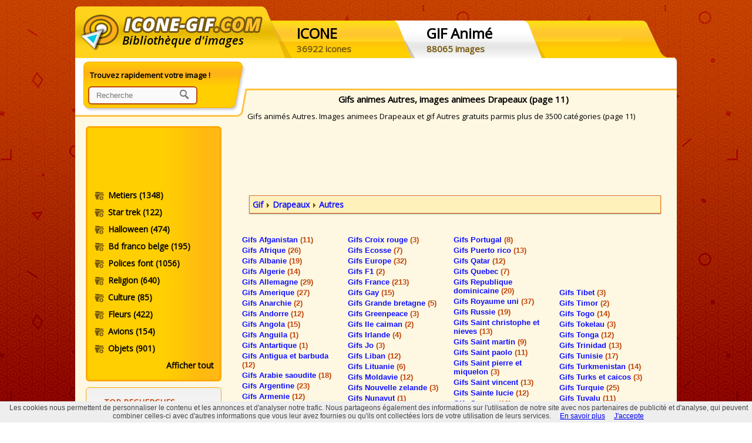

--- FILE ---
content_type: text/html; charset=UTF-8
request_url: https://www.icone-gif.com/gif/drapeaux/autres/10.php
body_size: 6124
content:
<!DOCTYPE html PUBLIC "-//W3C//DTD XHTML 1.0 Transitional//FR" "https://www.w3.org/TR/xhtml1/DTD/xhtml1-transitional.dtd">
<html xmlns="https://www.w3.org/1999/xhtml">
<head>
<meta http-equiv="Content-Type" content="text/html; charset=utf-8" />
<title>Gifs animes Autres, images animees Drapeaux (page 11)</title>
<META NAME="description" CONTENT="Gifs animés Autres. Images animees Drapeaux et gif Autres gratuits parmis plus de 3500 catégories (page 11)">
<META NAME="keywords" CONTENT="Gif, Gifs, Drapeaux, Autres, emoticons, gifs animés, smilies, smiley, avatars, images animees">
<META NAME="robots" CONTENT="All">
<link rel="shortcut icon" href="/interface/favicon.ico">
<link rel="stylesheet" type="text/css" href="/interface/style.css">
<link rel="stylesheet" type="text/css" href="/interface/fonctions.css">
<script type="text/javascript" src="/interface/fonctions.js"></script>
<script type="text/javascript">
 var header_menu = new Array();
 var header_menu_hover = new Array();
 header_menu[1] = '/interface/header-off.png';
 header_menu_hover[1] = '/interface/header-logo.png';
 header_menu[2] = '/interface/header-off.png';
 header_menu_hover[2] = '/interface/header-icone.png';
 header_menu[3] = '/interface/header-off.png';
 header_menu_hover[3] = '/interface/header-gif.png';
</script>

<script type="text/javascript">
function preloadScript()
{
 img_preload('/interface/header-logo.png','/interface/header-icone.png','/interface/header-gif.png');
}
</script>
<script>
  (function(i,s,o,g,r,a,m){i['GoogleAnalyticsObject']=r;i[r]=i[r]||function(){
  (i[r].q=i[r].q||[]).push(arguments)},i[r].l=1*new Date();a=s.createElement(o),
  m=s.getElementsByTagName(o)[0];a.async=1;a.src=g;m.parentNode.insertBefore(a,m)
  })(window,document,'script','//www.google-analytics.com/analytics.js','ga');

  ga('create', 'UA-52364966-1', 'auto');
  ga('send', 'pageview');

</script>
</head>

<body>

<div class="header" >
  <ul class="header-menu">
    <li ><a href="https://www.icone-gif.com/" class="header-logo" onmouseout="img_swaplst('headermenu',3,3,header_menu,header_menu_hover)" onmouseover="img_swaplst('headermenu',3,1,header_menu,header_menu_hover)" > <span>Bibliothèque d'images</span> <img src="/interface/header-off.png" alt="icone" id="headermenu1" border=0 /></a> </li>
    <li ><a href="https://www.icone-gif.com/indexicone.php"  class="header-icone" onmouseout="img_swaplst('headermenu',3,3,header_menu,header_menu_hover)"  onmouseover="img_swaplst('headermenu',3,2,header_menu,header_menu_hover)"><span>ICONE<p>36922 icones</p></span><img src="/interface/header-off.png" alt="gif" id="headermenu2" border=0 /></a></li>
    <li ><a href="https://www.icone-gif.com/indexgif.php" class="header-gif" onmouseout="img_swaplst('headermenu',3,3,header_menu,header_menu_hover)" onmouseover="img_swaplst('headermenu',3,3,header_menu,header_menu_hover)"><span>GIF Anim&eacute;<p>88065 images</p></span><img src="/interface/header-gif.png" alt="gif" id="headermenu3" border=0 /></a></li>
  </ul>
  <div class="compteur">
   <script language="javascript" src="https://cnt.hiwit.org/index.php?idsite=147&zone=a"></SCRIPT><NOSCRIPT><a href=https://cnt.hiwit.org target=blank>Compteur-Live</a></NOSCRIPT>
  </div>
</div>

<div class="contenu">
  <div class="gauche">
  <div class="moteur"><span>Trouvez rapidement votre image !</span>
      <FORM Action="/search.php" Method=post  class="form-search">
        <input type=text size=40  placeholder="Recherche" onfocus="javascript:initAutoComplete(document.getElementById('searchword'), '/ajax/search-general.php', '');" name=searchword id="searchword" autocomplete="off">
        <input type="image" src="/interface/search.png"  value="" name=""/>
      </form>
    </div>
    <div class="menu-gauche">
      <div class="menu-gauche-contenu">
        <div class="lien-vertical">
		
<script async src="//pagead2.googlesyndication.com/pagead/js/adsbygoogle.js"></script>
<!-- icone-gif-menu-gauche -->
<ins class="adsbygoogle"
     style="display:inline-block;width:200px;height:90px"
     data-ad-client="ca-pub-4576435841048824"
     data-ad-slot="3311219442"></ins>
<script>
(adsbygoogle = window.adsbygoogle || []).push({});
</script>
		
		</div>
        <ul>
		<li><a href="https://www.icone-gif.com/gif/metiers"> Metiers <span>(1348)</span></a></li><li><a href="https://www.icone-gif.com/gif/star-trek"> Star trek <span>(122)</span></a></li><li><a href="https://www.icone-gif.com/gif/halloween"> Halloween <span>(474)</span></a></li><li><a href="https://www.icone-gif.com/gif/bd-franco-belge"> Bd franco belge <span>(195)</span></a></li><li><a href="https://www.icone-gif.com/gif/polices-font"> Polices font <span>(1056)</span></a></li><li><a href="https://www.icone-gif.com/gif/religion"> Religion <span>(640)</span></a></li><li><a href="https://www.icone-gif.com/gif/culture"> Culture <span>(85)</span></a></li><li><a href="https://www.icone-gif.com/gif/fleurs"> Fleurs <span>(422)</span></a></li><li><a href="https://www.icone-gif.com/gif/avions"> Avions <span>(154)</span></a></li><li><a href="https://www.icone-gif.com/gif/objets"> Objets <span>(901)</span></a></li><li class="tout"><a href="https://www.icone-gif.com/indexgif.php"> Afficher tout </a></li>        </ul>
      </div>
<div class="menu-gauche-top">
        <p>Top Recherches</p><ul><li><a href="https://www.icone-gif.com/gif/humour" title="images gif Humour">Gif Humour</a></li><li><a href="https://www.icone-gif.com/gif/noel/pere-noel" title="images gif Pere noel">Gif Pere noel</a></li><li><a href="https://www.icone-gif.com/gif/amour" title="images gif Amour">Gif Amour</a></li><li><a href="https://www.icone-gif.com/gif/planetes/etoiles" title="images gif Etoile">Gif Etoile</a></li><li><a href="https://www.icone-gif.com/gif/chats" title="images gif Chat">Gif Chat</a></li><li><a href="https://www.icone-gif.com/gif/sports/ballon-foot" title="images gif Foot">Gif Foot</a></li><li><a href="https://www.icone-gif.com/gif/blinkies/bienvenue" title="images gif Bienvenue">Gif Bienvenue</a></li><li><a href="https://www.icone-gif.com/gif/smileys/triste" title="images gif Triste">Gif Triste</a></li></ul></div><div class="menu-gauche-top">
        <p>Partenaires</p><ul><li><a href="https://www.mini-jeux.com" title="Mini Jeux gratuits" target="_blank" >Mini Jeux</a></li><li><a href="https://www.icone-png.com" title="Icones format png et ico" target="_blank" >Icone Png</a></li><li><a href="https://www.gif-maniac.com" title="Images animées fond transparent" target="_blank" >Gif Maniac</a></li><li><a href="https://www.full-wallpaper.com" title="Fonds d'ecran images wallpapers" target="_blank" >Full Wallpaper</a></li><li><a href="https://www.top-delire.com" title="Image drole video humour" target="_blank" >Top Delire</a></li><li><a href="https://www.font-police.com" title="Polices de caracteres" target="_blank" >Font Police</a></li><li><a href="https://www.actu-mobile.com" title="Actualité telephonie Mobile" target="_blank" >Actu Mobile</a></li><li><a href="https://www.cuisine-du-monde.com" title="Recettes de cuisine gratuites" target="_blank" >Cuisine du Monde</a></li><li><a href="https://emoticoneemoticone.com" title="Emoticone" target="_blank" >Emoticone</a></li></ul></div>      <div class="menu-gauche-top">
	  <p>Mini Jeux du Jour</p>
		<center><script language="javascript" src="https://www.mini-jeux.com/jeuday.js"></SCRIPT><NOSCRIPT><a href=https://www.mini-jeux.com target=blank>Mini Jeux</a></NOSCRIPT></center>
      </div>
	</div>
  </div>
  <div class="centre">
    <div class="lien-horizontal">
	
<script async src="//pagead2.googlesyndication.com/pagead/js/adsbygoogle.js"></script>
<!-- icone-gif-menu-haut -->
<ins class="adsbygoogle"
     style="display:inline-block;width:728px;height:15px"
     data-ad-client="ca-pub-4576435841048824"
     data-ad-slot="4787952649"></ins>
<script>
(adsbygoogle = window.adsbygoogle || []).push({});
</script>
	
	</div>
    <div class="centre-description2">
      <p>Gifs animes Autres, images animees Drapeaux (page 11)</p>
	  <span>&nbsp; &nbsp; Gifs animés Autres. Images animees Drapeaux et gif Autres gratuits parmis plus de 3500 catégories (page 11)</span><br /><br />
<script async src="//pagead2.googlesyndication.com/pagead/js/adsbygoogle.js"></script>
<!-- icone-gif-banniere -->
<ins class="adsbygoogle"
     style="display:inline-block;width:728px;height:90px"
     data-ad-client="ca-pub-4576435841048824"
     data-ad-slot="2528719846"></ins>
<script>
(adsbygoogle = window.adsbygoogle || []).push({});
</script>
	  <br /><br />
      <div class="ariane"><a href="https://www.icone-gif.com/indexgif.php"><strong>Gif</strong></a><img src="https://www.icone-gif.com/interface/puce-top.png" width="6" height="9" /><a href="https://www.icone-gif.com/gif/drapeaux"><strong>Drapeaux</strong></a><img src="https://www.icone-gif.com/interface/puce-top.png" width="6" height="9" /><a href="https://www.icone-gif.com/gif/drapeaux/autres"><strong>Autres</strong></a></div>
       
	  </div>

	<div class="listecat">
	<ul><li><a href="https://www.icone-gif.com/gif/drapeaux/afganistan"> Gifs Afganistan <span>(11)</span></a></li><li><a href="https://www.icone-gif.com/gif/drapeaux/afrique"> Gifs Afrique <span>(26)</span></a></li><li><a href="https://www.icone-gif.com/gif/drapeaux/albanie"> Gifs Albanie <span>(19)</span></a></li><li><a href="https://www.icone-gif.com/gif/drapeaux/algerie"> Gifs Algerie <span>(14)</span></a></li><li><a href="https://www.icone-gif.com/gif/drapeaux/allemagne"> Gifs Allemagne <span>(29)</span></a></li><li><a href="https://www.icone-gif.com/gif/drapeaux/amerique"> Gifs Amerique <span>(27)</span></a></li><li><a href="https://www.icone-gif.com/gif/drapeaux/anarchie"> Gifs Anarchie <span>(2)</span></a></li><li><a href="https://www.icone-gif.com/gif/drapeaux/andorre"> Gifs Andorre <span>(12)</span></a></li><li><a href="https://www.icone-gif.com/gif/drapeaux/angola"> Gifs Angola <span>(15)</span></a></li><li><a href="https://www.icone-gif.com/gif/drapeaux/anguila"> Gifs Anguila <span>(1)</span></a></li><li><a href="https://www.icone-gif.com/gif/drapeaux/antartique"> Gifs Antartique <span>(1)</span></a></li><li><a href="https://www.icone-gif.com/gif/drapeaux/antigua-et-barbuda"> Gifs Antigua et barbuda <span>(12)</span></a></li><li><a href="https://www.icone-gif.com/gif/drapeaux/arabie-saoudite"> Gifs Arabie saoudite <span>(18)</span></a></li><li><a href="https://www.icone-gif.com/gif/drapeaux/argentine"> Gifs Argentine <span>(23)</span></a></li><li><a href="https://www.icone-gif.com/gif/drapeaux/armenie"> Gifs Armenie <span>(12)</span></a></li><li><a href="https://www.icone-gif.com/gif/drapeaux/aruba"> Gifs Aruba <span>(12)</span></a></li><li><a href="https://www.icone-gif.com/gif/drapeaux/asie"> Gifs Asie <span>(28)</span></a></li><li><a href="https://www.icone-gif.com/gif/drapeaux/australie"> Gifs Australie <span>(31)</span></a></li><li><a href="https://www.icone-gif.com/gif/drapeaux/autres"> Gifs Autres <span>(834)</span></a></li><li><a href="https://www.icone-gif.com/gif/drapeaux/autriche"> Gifs Autriche <span>(3)</span></a></li><li><a href="https://www.icone-gif.com/gif/drapeaux/azerbaitjan"> Gifs Azerbaitjan <span>(11)</span></a></li><li><a href="https://www.icone-gif.com/gif/drapeaux/bahamas"> Gifs Bahamas <span>(10)</span></a></li><li><a href="https://www.icone-gif.com/gif/drapeaux/bahrein"> Gifs Bahrein <span>(13)</span></a></li><li><a href="https://www.icone-gif.com/gif/drapeaux/bangladesh"> Gifs Bangladesh <span>(12)</span></a></li><li><a href="https://www.icone-gif.com/gif/drapeaux/benin"> Gifs Benin <span>(5)</span></a></li><li><a href="https://www.icone-gif.com/gif/drapeaux/bhutan"> Gifs Bhutan <span>(8)</span></a></li><li><a href="https://www.icone-gif.com/gif/drapeaux/bielorussie"> Gifs Bielorussie <span>(8)</span></a></li><li><a href="https://www.icone-gif.com/gif/drapeaux/bolivie"> Gifs Bolivie <span>(8)</span></a></li><li><a href="https://www.icone-gif.com/gif/drapeaux/canada"> Gifs Canada <span>(33)</span></a></li><li><a href="https://www.icone-gif.com/gif/drapeaux/chypre"> Gifs Chypre <span>(3)</span></a></li></ul><ul><li><a href="https://www.icone-gif.com/gif/drapeaux/croix-rouge"> Gifs Croix rouge <span>(3)</span></a></li><li><a href="https://www.icone-gif.com/gif/drapeaux/ecosse"> Gifs Ecosse <span>(7)</span></a></li><li><a href="https://www.icone-gif.com/gif/drapeaux/europe"> Gifs Europe <span>(32)</span></a></li><li><a href="https://www.icone-gif.com/gif/drapeaux/f1"> Gifs F1 <span>(2)</span></a></li><li><a href="https://www.icone-gif.com/gif/drapeaux/france"> Gifs France <span>(213)</span></a></li><li><a href="https://www.icone-gif.com/gif/drapeaux/gay"> Gifs Gay <span>(15)</span></a></li><li><a href="https://www.icone-gif.com/gif/drapeaux/grande-bretagne"> Gifs Grande bretagne <span>(5)</span></a></li><li><a href="https://www.icone-gif.com/gif/drapeaux/greenpeace"> Gifs Greenpeace <span>(3)</span></a></li><li><a href="https://www.icone-gif.com/gif/drapeaux/ile-caiman"> Gifs Ile caiman <span>(2)</span></a></li><li><a href="https://www.icone-gif.com/gif/drapeaux/irlande"> Gifs Irlande <span>(4)</span></a></li><li><a href="https://www.icone-gif.com/gif/drapeaux/jo"> Gifs Jo <span>(3)</span></a></li><li><a href="https://www.icone-gif.com/gif/drapeaux/liban"> Gifs Liban <span>(12)</span></a></li><li><a href="https://www.icone-gif.com/gif/drapeaux/lituanie"> Gifs Lituanie <span>(6)</span></a></li><li><a href="https://www.icone-gif.com/gif/drapeaux/moldavie"> Gifs Moldavie <span>(12)</span></a></li><li><a href="https://www.icone-gif.com/gif/drapeaux/nouvelle-zelande"> Gifs Nouvelle zelande <span>(3)</span></a></li><li><a href="https://www.icone-gif.com/gif/drapeaux/nunavut"> Gifs Nunavut <span>(1)</span></a></li><li><a href="https://www.icone-gif.com/gif/drapeaux/oman"> Gifs Oman <span>(13)</span></a></li><li><a href="https://www.icone-gif.com/gif/drapeaux/onu"> Gifs Onu <span>(5)</span></a></li><li><a href="https://www.icone-gif.com/gif/drapeaux/otan"> Gifs Otan <span>(5)</span></a></li><li><a href="https://www.icone-gif.com/gif/drapeaux/ouganda"> Gifs Ouganda <span>(16)</span></a></li><li><a href="https://www.icone-gif.com/gif/drapeaux/ouzbekistan"> Gifs Ouzbekistan <span>(13)</span></a></li><li><a href="https://www.icone-gif.com/gif/drapeaux/pakistan"> Gifs Pakistan <span>(5)</span></a></li><li><a href="https://www.icone-gif.com/gif/drapeaux/panama"> Gifs Panama <span>(9)</span></a></li><li><a href="https://www.icone-gif.com/gif/drapeaux/papouesie-guinee"> Gifs Papouesie guinee <span>(13)</span></a></li><li><a href="https://www.icone-gif.com/gif/drapeaux/paraguay"> Gifs Paraguay <span>(18)</span></a></li><li><a href="https://www.icone-gif.com/gif/drapeaux/pasletine"> Gifs Pasletine <span>(7)</span></a></li><li><a href="https://www.icone-gif.com/gif/drapeaux/pays-galle"> Gifs Pays galle <span>(7)</span></a></li><li><a href="https://www.icone-gif.com/gif/drapeaux/perou"> Gifs Perou <span>(20)</span></a></li><li><a href="https://www.icone-gif.com/gif/drapeaux/pitcairn"> Gifs Pitcairn <span>(3)</span></a></li><li><a href="https://www.icone-gif.com/gif/drapeaux/polynesie-francaise"> Gifs Polynesie francaise <span>(7)</span></a></li></ul><ul><li><a href="https://www.icone-gif.com/gif/drapeaux/portugal"> Gifs Portugal <span>(8)</span></a></li><li><a href="https://www.icone-gif.com/gif/drapeaux/puerto-rico"> Gifs Puerto rico <span>(13)</span></a></li><li><a href="https://www.icone-gif.com/gif/drapeaux/qatar"> Gifs Qatar <span>(12)</span></a></li><li><a href="https://www.icone-gif.com/gif/drapeaux/quebec"> Gifs Quebec <span>(7)</span></a></li><li><a href="https://www.icone-gif.com/gif/drapeaux/republique-dominicaine"> Gifs Republique dominicaine <span>(20)</span></a></li><li><a href="https://www.icone-gif.com/gif/drapeaux/royaume-uni"> Gifs Royaume uni <span>(37)</span></a></li><li><a href="https://www.icone-gif.com/gif/drapeaux/russie"> Gifs Russie <span>(19)</span></a></li><li><a href="https://www.icone-gif.com/gif/drapeaux/saint-christophe-et-nieves"> Gifs Saint christophe et nieves <span>(13)</span></a></li><li><a href="https://www.icone-gif.com/gif/drapeaux/saint-martin"> Gifs Saint martin <span>(9)</span></a></li><li><a href="https://www.icone-gif.com/gif/drapeaux/saint-paolo"> Gifs Saint paolo <span>(11)</span></a></li><li><a href="https://www.icone-gif.com/gif/drapeaux/saint-pierre-et-miquelon"> Gifs Saint pierre et miquelon <span>(3)</span></a></li><li><a href="https://www.icone-gif.com/gif/drapeaux/saint-vincent"> Gifs Saint vincent <span>(13)</span></a></li><li><a href="https://www.icone-gif.com/gif/drapeaux/sainte-lucie"> Gifs Sainte lucie <span>(12)</span></a></li><li><a href="https://www.icone-gif.com/gif/drapeaux/samoa"> Gifs Samoa <span>(19)</span></a></li><li><a href="https://www.icone-gif.com/gif/drapeaux/saskatchewan"> Gifs Saskatchewan <span>(3)</span></a></li><li><a href="https://www.icone-gif.com/gif/drapeaux/scout"> Gifs Scout <span>(9)</span></a></li><li><a href="https://www.icone-gif.com/gif/drapeaux/serbie"> Gifs Serbie <span>(5)</span></a></li><li><a href="https://www.icone-gif.com/gif/drapeaux/singapour"> Gifs Singapour <span>(17)</span></a></li><li><a href="https://www.icone-gif.com/gif/drapeaux/sri-lanka"> Gifs Sri lanka <span>(17)</span></a></li><li><a href="https://www.icone-gif.com/gif/drapeaux/suede"> Gifs Suede <span>(28)</span></a></li><li><a href="https://www.icone-gif.com/gif/drapeaux/suisse"> Gifs Suisse <span>(53)</span></a></li><li><a href="https://www.icone-gif.com/gif/drapeaux/surinam"> Gifs Surinam <span>(14)</span></a></li><li><a href="https://www.icone-gif.com/gif/drapeaux/swaziland"> Gifs Swaziland <span>(4)</span></a></li><li><a href="https://www.icone-gif.com/gif/drapeaux/syrie"> Gifs Syrie <span>(14)</span></a></li><li><a href="https://www.icone-gif.com/gif/drapeaux/taiwan"> Gifs Taiwan <span>(20)</span></a></li><li><a href="https://www.icone-gif.com/gif/drapeaux/tajikistan"> Gifs Tajikistan <span>(10)</span></a></li><li><a href="https://www.icone-gif.com/gif/drapeaux/tanzanie"> Gifs Tanzanie <span>(11)</span></a></li><li><a href="https://www.icone-gif.com/gif/drapeaux/terre-neuve"> Gifs Terre neuve <span>(1)</span></a></li><li><a href="https://www.icone-gif.com/gif/drapeaux/territoire-nord-ouest"> Gifs Territoire nord ouest <span>(3)</span></a></li><li><a href="https://www.icone-gif.com/gif/drapeaux/thailande"> Gifs Thailande <span>(17)</span></a></li></ul><ul><script async src="//pagead2.googlesyndication.com/pagead/js/adsbygoogle.js"></script>
<!-- icone-gif-menu-centre-4 -->
<ins class="adsbygoogle"
     style="display:inline-block;width:200px;height:90px"
     data-ad-client="ca-pub-4576435841048824"
     data-ad-slot="2934175843"></ins>
<script>
(adsbygoogle = window.adsbygoogle || []).push({});
</script><li><a href="https://www.icone-gif.com/gif/drapeaux/tibet"> Gifs Tibet <span>(3)</span></a></li><li><a href="https://www.icone-gif.com/gif/drapeaux/timor"> Gifs Timor <span>(2)</span></a></li><li><a href="https://www.icone-gif.com/gif/drapeaux/togo"> Gifs Togo <span>(14)</span></a></li><li><a href="https://www.icone-gif.com/gif/drapeaux/tokelau"> Gifs Tokelau <span>(3)</span></a></li><li><a href="https://www.icone-gif.com/gif/drapeaux/tonga"> Gifs Tonga <span>(12)</span></a></li><li><a href="https://www.icone-gif.com/gif/drapeaux/trinidad"> Gifs Trinidad <span>(13)</span></a></li><li><a href="https://www.icone-gif.com/gif/drapeaux/tunisie"> Gifs Tunisie <span>(17)</span></a></li><li><a href="https://www.icone-gif.com/gif/drapeaux/turkmenistan"> Gifs Turkmenistan <span>(14)</span></a></li><li><a href="https://www.icone-gif.com/gif/drapeaux/turks-et-caicos"> Gifs Turks et caicos <span>(3)</span></a></li><li><a href="https://www.icone-gif.com/gif/drapeaux/turquie"> Gifs Turquie <span>(25)</span></a></li><li><a href="https://www.icone-gif.com/gif/drapeaux/tuvalu"> Gifs Tuvalu <span>(11)</span></a></li><li><a href="https://www.icone-gif.com/gif/drapeaux/ukraine"> Gifs Ukraine <span>(18)</span></a></li><li><a href="https://www.icone-gif.com/gif/drapeaux/urss"> Gifs Urss <span>(25)</span></a></li><li><a href="https://www.icone-gif.com/gif/drapeaux/usa"> Gifs Usa <span>(8)</span></a></li><li><a href="https://www.icone-gif.com/gif/drapeaux/vanuatu"> Gifs Vanuatu <span>(14)</span></a></li><li><a href="https://www.icone-gif.com/gif/drapeaux/vatican"> Gifs Vatican <span>(14)</span></a></li><li><a href="https://www.icone-gif.com/gif/drapeaux/venezuela"> Gifs Venezuela <span>(23)</span></a></li><li><a href="https://www.icone-gif.com/gif/drapeaux/vietnam"> Gifs Vietnam <span>(15)</span></a></li><li><a href="https://www.icone-gif.com/gif/drapeaux/yemen"> Gifs Yemen <span>(13)</span></a></li><li><a href="https://www.icone-gif.com/gif/drapeaux/yougoslavie"> Gifs Yougoslavie <span>(15)</span></a></li><li><a href="https://www.icone-gif.com/gif/drapeaux/yukon"> Gifs Yukon <span>(3)</span></a></li><li><a href="https://www.icone-gif.com/gif/drapeaux/zaire"> Gifs Zaire <span>(6)</span></a></li><li><a href="https://www.icone-gif.com/gif/drapeaux/zambie"> Gifs Zambie <span>(13)</span></a></li><li><a href="https://www.icone-gif.com/gif/drapeaux/zimbabwe"> Gifs Zimbabwe <span>(15)</span></a></li></ul>
	</div>


<div class="pagination" style="padding: 0px 2px 28px; width: 740px; height: 20px; float: left;"><p><a href=https://www.icone-gif.com/gif/drapeaux/autres>1</a> <a href=https://www.icone-gif.com/gif/drapeaux/autres/1.php>2</a> <a href=https://www.icone-gif.com/gif/drapeaux/autres/2.php>3</a> <a href=https://www.icone-gif.com/gif/drapeaux/autres/3.php>4</a> <a href=https://www.icone-gif.com/gif/drapeaux/autres/4.php>5</a> <a href=https://www.icone-gif.com/gif/drapeaux/autres/5.php>6</a> <a href=https://www.icone-gif.com/gif/drapeaux/autres/6.php>7</a> <a href=https://www.icone-gif.com/gif/drapeaux/autres/7.php>8</a> <a href=https://www.icone-gif.com/gif/drapeaux/autres/8.php>9</a> <a href=https://www.icone-gif.com/gif/drapeaux/autres/9.php>10</a> <a href=https://www.icone-gif.com/gif/drapeaux/autres/10.php class="select">11</a> <a href=https://www.icone-gif.com/gif/drapeaux/autres/11.php>12</a> <a href=https://www.icone-gif.com/gif/drapeaux/autres/12.php>13</a> <a href=https://www.icone-gif.com/gif/drapeaux/autres/13.php>14</a> <a href=https://www.icone-gif.com/gif/drapeaux/autres/14.php>15</a> <a href=https://www.icone-gif.com/gif/drapeaux/autres/15.php>16</a> <a href=https://www.icone-gif.com/gif/drapeaux/autres/16.php>17</a> <a href=https://www.icone-gif.com/gif/drapeaux/autres/17.php>18</a> <a href=https://www.icone-gif.com/gif/drapeaux/autres/18.php>19</a> <a href=https://www.icone-gif.com/gif/drapeaux/autres/19.php>20</a> <a href=https://www.icone-gif.com/gif/drapeaux/autres/20.php>21</a> <a href=https://www.icone-gif.com/gif/drapeaux/autres/21.php>22</a> <a href=https://www.icone-gif.com/gif/drapeaux/autres/22.php>23</a> <a href=https://www.icone-gif.com/gif/drapeaux/autres/23.php>24</a> <a href=https://www.icone-gif.com/gif/drapeaux/autres/24.php>25</a> <a href=https://www.icone-gif.com/gif/drapeaux/autres/25.php>26</a> <a href=https://www.icone-gif.com/gif/drapeaux/autres/26.php>27</a> <a href=https://www.icone-gif.com/gif/drapeaux/autres/27.php>28</a> <a href=https://www.icone-gif.com/gif/drapeaux/autres/28.php>29</a> <a href=https://www.icone-gif.com/gif/drapeaux/autres/29.php>30</a> <a href=https://www.icone-gif.com/gif/drapeaux/autres/30.php>31</a> <a href=https://www.icone-gif.com/gif/drapeaux/autres/31.php>32</a> <a href=https://www.icone-gif.com/gif/drapeaux/autres/32.php>33</a> <a href=https://www.icone-gif.com/gif/drapeaux/autres/33.php>34</a> <a href=https://www.icone-gif.com/gif/drapeaux/autres/34.php>35</a> <a href=https://www.icone-gif.com/gif/drapeaux/autres/35.php>36</a> <a href=https://www.icone-gif.com/gif/drapeaux/autres/36.php>37</a> <a href=https://www.icone-gif.com/gif/drapeaux/autres/37.php>38</a> <a href=https://www.icone-gif.com/gif/drapeaux/autres/38.php>39</a> <a href=https://www.icone-gif.com/gif/drapeaux/autres/39.php>40</a> <a href=https://www.icone-gif.com/gif/drapeaux/autres/40.php>41</a> <a href=https://www.icone-gif.com/gif/drapeaux/autres/41.php>42</a> <a href=https://www.icone-gif.com/gif/drapeaux/autres/42.php>43</a> <a href=https://www.icone-gif.com/gif/drapeaux/autres/43.php>44</a></p></div><DIV style="padding: 0px 2px 28px; width: 160px; height: 600px; float: left;">
        <script async src="//pagead2.googlesyndication.com/pagead/js/adsbygoogle.js"></script>
<!-- icone-gif-sky -->
<ins class="adsbygoogle"
     style="display:inline-block;width:160px;height:600px"
     data-ad-client="ca-pub-4576435841048824"
     data-ad-slot="8093142645"></ins>
<script>
(adsbygoogle = window.adsbygoogle || []).push({});
</script>
      </DIV>
	  <DIV style="padding: 0px 2px 28px; width: 400px; height: 280px; float: right;">
        <script async src="//pagead2.googlesyndication.com/pagead/js/adsbygoogle.js"></script>
<!-- icone-gif-centre-care -->
<ins class="adsbygoogle"
     style="display:inline-block;width:336px;height:280px"
     data-ad-client="ca-pub-4576435841048824"
     data-ad-slot="8069052647"></ins>
<script>
(adsbygoogle = window.adsbygoogle || []).push({});
</script>
      </DIV><ul><li><div class="image-contenu-cadre"><div align="center" class="image-contenu-pos"><a href="https://www.icone-gif.com/gif/drapeaux/autres/drapeaux-gif-634.gif" target=downico><img src="https://www.icone-gif.com/gif/drapeaux/autres/drapeaux-gif-634.gif" alt="drapeaux gif 634" border="0"></a></div></div></li><li><div class="image-contenu-cadre"><div align="center" class="image-contenu-pos"><a href="https://www.icone-gif.com/gif/drapeaux/autres/drapeaux-gif-687.gif" target=downico><img src="https://www.icone-gif.com/gif/drapeaux/autres/drapeaux-gif-687.gif" alt="drapeaux gif 687" border="0"></a></div></div></li><li><div class="image-contenu-cadre"><div align="center" class="image-contenu-pos"><a href="https://www.icone-gif.com/gif/drapeaux/autres/drapeaux-gif-159.gif" target=downico><img src="https://www.icone-gif.com/gif/drapeaux/autres/drapeaux-gif-159.gif" alt="drapeaux gif 159" border="0"></a></div></div></li><li><div class="image-contenu-cadre"><div align="center" class="image-contenu-pos"><a href="https://www.icone-gif.com/gif/drapeaux/autres/drapeaux-gif-192.gif" target=downico><img src="https://www.icone-gif.com/gif/drapeaux/autres/drapeaux-gif-192.gif" alt="drapeaux gif 192" border="0"></a></div></div></li><li><div class="image-contenu-cadre"><div align="center" class="image-contenu-pos"><a href="https://www.icone-gif.com/gif/drapeaux/autres/drapeaux-gif-132.gif" target=downico><img src="https://www.icone-gif.com/gif/drapeaux/autres/drapeaux-gif-132.gif" alt="drapeaux gif 132" border="0"></a></div></div></li><li><div class="image-contenu-cadre"><div align="center" class="image-contenu-pos"><a href="https://www.icone-gif.com/gif/drapeaux/autres/drapeaux-gif-222.gif" target=downico><img src="https://www.icone-gif.com/gif/drapeaux/autres/drapeaux-gif-222.gif" alt="drapeaux gif 222" border="0"></a></div></div></li><li><div class="image-contenu-cadre"><div align="center" class="image-contenu-pos"><a href="https://www.icone-gif.com/gif/drapeaux/autres/drapeaux-gif-474.gif" target=downico><img src="https://www.icone-gif.com/gif/drapeaux/autres/drapeaux-gif-474.gif" alt="drapeaux gif 474" border="0"></a></div></div></li><li><div class="image-contenu-cadre"><div align="center" class="image-contenu-pos"><a href="https://www.icone-gif.com/gif/drapeaux/autres/drapeaux-gif-274.gif" target=downico><img src="https://www.icone-gif.com/gif/drapeaux/autres/drapeaux-gif-274.gif" alt="drapeaux gif 274" border="0"></a></div></div></li><li><div class="image-contenu-cadre"><div align="center" class="image-contenu-pos"><a href="https://www.icone-gif.com/gif/drapeaux/autres/drapeaux-gif-599.gif" target=downico><img src="https://www.icone-gif.com/gif/drapeaux/autres/drapeaux-gif-599.gif" alt="drapeaux gif 599" border="0"></a></div></div></li><li><div class="image-contenu-cadre"><div align="center" class="image-contenu-pos"><a href="https://www.icone-gif.com/gif/drapeaux/autres/drapeaux-gif-208.gif" target=downico><img src="https://www.icone-gif.com/gif/drapeaux/autres/drapeaux-gif-208.gif" alt="drapeaux gif 208" border="0"></a></div></div></li><li><div class="image-contenu-cadre"><div align="center" class="image-contenu-pos"><a href="https://www.icone-gif.com/gif/drapeaux/autres/drapeaux-gif-319.gif" target=downico><img src="https://www.icone-gif.com/gif/drapeaux/autres/drapeaux-gif-319.gif" alt="drapeaux gif 319" border="0"></a></div></div></li><li><div class="image-contenu-cadre"><div align="center" class="image-contenu-pos"><a href="https://www.icone-gif.com/gif/drapeaux/autres/drapeaux-gif-418.gif" target=downico><img src="https://www.icone-gif.com/gif/drapeaux/autres/drapeaux-gif-418.gif" alt="drapeaux gif 418" border="0"></a></div></div></li><li><div class="image-contenu-cadre"><div align="center" class="image-contenu-pos"><a href="https://www.icone-gif.com/gif/drapeaux/autres/drapeaux-gif-313.gif" target=downico><img src="https://www.icone-gif.com/gif/drapeaux/autres/drapeaux-gif-313.gif" alt="drapeaux gif 313" border="0"></a></div></div></li><li><div class="image-contenu-cadre"><div align="center" class="image-contenu-pos"><a href="https://www.icone-gif.com/gif/drapeaux/autres/drapeaux-gif-493.gif" target=downico><img src="https://www.icone-gif.com/gif/drapeaux/autres/drapeaux-gif-493.gif" alt="drapeaux gif 493" border="0"></a></div></div></li><li><div class="image-contenu-cadre"><div align="center" class="image-contenu-pos"><a href="https://www.icone-gif.com/gif/drapeaux/autres/drapeaux-gif-719.gif" target=downico><img src="https://www.icone-gif.com/gif/drapeaux/autres/drapeaux-gif-719.gif" alt="drapeaux gif 719" border="0"></a></div></div></li><li><div class="image-contenu-cadre"><div align="center" class="image-contenu-pos"><a href="https://www.icone-gif.com/gif/drapeaux/autres/drapeaux-gif-127.gif" target=downico><img src="https://www.icone-gif.com/gif/drapeaux/autres/drapeaux-gif-127.gif" alt="drapeaux gif 127" border="0"></a></div></div></li><li><div class="image-contenu-cadre"><div align="center" class="image-contenu-pos"><a href="https://www.icone-gif.com/gif/drapeaux/autres/drapeaux-gif-477.gif" target=downico><img src="https://www.icone-gif.com/gif/drapeaux/autres/drapeaux-gif-477.gif" alt="drapeaux gif 477" border="0"></a></div></div></li><li><div class="image-contenu-cadre"><div align="center" class="image-contenu-pos"><a href="https://www.icone-gif.com/gif/drapeaux/autres/drapeaux-gif-140.gif" target=downico><img src="https://www.icone-gif.com/gif/drapeaux/autres/drapeaux-gif-140.gif" alt="drapeaux gif 140" border="0"></a></div></div></li><li><div class="image-contenu-cadre"><div align="center" class="image-contenu-pos"><a href="https://www.icone-gif.com/gif/drapeaux/autres/drapeaux-gif-024.gif" target=downico><img src="https://www.icone-gif.com/gif/drapeaux/autres/drapeaux-gif-024.gif" alt="drapeaux gif 024" border="0"></a></div></div></li></ul><div class="pagination" style="padding: 0px 2px 28px; width: 740px; height: 20px; float: left;"><p><a href=https://www.icone-gif.com/gif/drapeaux/autres>1</a> <a href=https://www.icone-gif.com/gif/drapeaux/autres/1.php>2</a> <a href=https://www.icone-gif.com/gif/drapeaux/autres/2.php>3</a> <a href=https://www.icone-gif.com/gif/drapeaux/autres/3.php>4</a> <a href=https://www.icone-gif.com/gif/drapeaux/autres/4.php>5</a> <a href=https://www.icone-gif.com/gif/drapeaux/autres/5.php>6</a> <a href=https://www.icone-gif.com/gif/drapeaux/autres/6.php>7</a> <a href=https://www.icone-gif.com/gif/drapeaux/autres/7.php>8</a> <a href=https://www.icone-gif.com/gif/drapeaux/autres/8.php>9</a> <a href=https://www.icone-gif.com/gif/drapeaux/autres/9.php>10</a> <a href=https://www.icone-gif.com/gif/drapeaux/autres/10.php class="select">11</a> <a href=https://www.icone-gif.com/gif/drapeaux/autres/11.php>12</a> <a href=https://www.icone-gif.com/gif/drapeaux/autres/12.php>13</a> <a href=https://www.icone-gif.com/gif/drapeaux/autres/13.php>14</a> <a href=https://www.icone-gif.com/gif/drapeaux/autres/14.php>15</a> <a href=https://www.icone-gif.com/gif/drapeaux/autres/15.php>16</a> <a href=https://www.icone-gif.com/gif/drapeaux/autres/16.php>17</a> <a href=https://www.icone-gif.com/gif/drapeaux/autres/17.php>18</a> <a href=https://www.icone-gif.com/gif/drapeaux/autres/18.php>19</a> <a href=https://www.icone-gif.com/gif/drapeaux/autres/19.php>20</a> <a href=https://www.icone-gif.com/gif/drapeaux/autres/20.php>21</a> <a href=https://www.icone-gif.com/gif/drapeaux/autres/21.php>22</a> <a href=https://www.icone-gif.com/gif/drapeaux/autres/22.php>23</a> <a href=https://www.icone-gif.com/gif/drapeaux/autres/23.php>24</a> <a href=https://www.icone-gif.com/gif/drapeaux/autres/24.php>25</a> <a href=https://www.icone-gif.com/gif/drapeaux/autres/25.php>26</a> <a href=https://www.icone-gif.com/gif/drapeaux/autres/26.php>27</a> <a href=https://www.icone-gif.com/gif/drapeaux/autres/27.php>28</a> <a href=https://www.icone-gif.com/gif/drapeaux/autres/28.php>29</a> <a href=https://www.icone-gif.com/gif/drapeaux/autres/29.php>30</a> <a href=https://www.icone-gif.com/gif/drapeaux/autres/30.php>31</a> <a href=https://www.icone-gif.com/gif/drapeaux/autres/31.php>32</a> <a href=https://www.icone-gif.com/gif/drapeaux/autres/32.php>33</a> <a href=https://www.icone-gif.com/gif/drapeaux/autres/33.php>34</a> <a href=https://www.icone-gif.com/gif/drapeaux/autres/34.php>35</a> <a href=https://www.icone-gif.com/gif/drapeaux/autres/35.php>36</a> <a href=https://www.icone-gif.com/gif/drapeaux/autres/36.php>37</a> <a href=https://www.icone-gif.com/gif/drapeaux/autres/37.php>38</a> <a href=https://www.icone-gif.com/gif/drapeaux/autres/38.php>39</a> <a href=https://www.icone-gif.com/gif/drapeaux/autres/39.php>40</a> <a href=https://www.icone-gif.com/gif/drapeaux/autres/40.php>41</a> <a href=https://www.icone-gif.com/gif/drapeaux/autres/41.php>42</a> <a href=https://www.icone-gif.com/gif/drapeaux/autres/42.php>43</a> <a href=https://www.icone-gif.com/gif/drapeaux/autres/43.php>44</a></p></div>


</div>


  </div>
</div>
<div class="footer"  >
  <div class="footerg">
  <center><BR /><BR /><A HREF="https://recom.hiwit.org" onClick="window.open('https://recom.hiwit.org/index.php?idsite=4&zone=a','hiwit','toolbar=no,location=no,directories=no,status=yes,scrollbars=yes,resizable=yes,copyhistory=yes,width=520,height=370');return(false)" ><img src=https://recom.hiwit.org/logo.gif border=0></a></center>
  </div>
  <div class="footerd">
    <div class="footerdescrip" >
      <p>Gratuit : Hotlink autoris&eacute;</p>
      <span><strong>Vous pouvez utiliser</strong> les <a href="https://www.icone-gif.com/indexicone.php">icones</a> et <a href="https://www.icone-gif.com/indexgif.php">gifs</a> gratuits pr&eacute;sents sur le site pour agr&eacute;menter vos sites, forum... Pour se faire:<br>
      - Clique droit sur l'image afin de r&eacute;cuperer l'url/adresse de celle-ci.</span>
	</div>
    <div class="footerdroit"><span>Contactez-nous pour tous gifs et icones ayant un copyright. Merci de nous contacter pour nous en avertir (joignez les url des gifs concern&eacute;s)</span></div>
    <div class="footerhi">
      <table border=0><tr><td><IFRAME NAME=hipub SRC="https://hipub.hiwit.org/aff.cgi?zone=a&id=9197" width=468 height=60 MARGINWIDTH=0 MARGINHEIGHT=0 HSPACE=0 VSPACE=0 FRAMEBORDER=0 SCROLLING=no></IFRAME></td></tr>
      <tr><td><center><a href=https://hipub.hiwit.org target=hilink>HiPub: Echange de banni&egrave;res cibl&eacute;es</a></center></td></tr></table> 
    </div>
  </div>
</div>
<div class="copy">
  <ul>
    <li> <A HREF="https://news.hiwit.org" onClick="window.open('https://news.hiwit.org/index.php?idsite=77&zone=a','hiwit','toolbar=no,location=no,directories=no,status=yes,scrollbars=yes,resizable=yes,copyhistory=yes,width=520,height=370');return(false)" > News-Lettre</A></li>
    <li>|</li>
    <li><A HREF="https://form.hiwit.org" onClick="window.open('https://form.hiwit.org/index.php?idsite=62&zone=a','hiwit','toolbar=no,location=no,directories=no,status=yes,scrollbars=yes,resizable=yes,copyhistory=yes,width=520,height=370');return(false)" > Contact </A></li>
  </ul>
  <span>&copy; icone-gif.com tous droits r&eacute;serv&eacute;s | <a href="https://www.hiwit.net" title="Hebergement sur serveur hiwit.net" target=heberge>H&eacute;bergement Hiwit.net</a></span>
</div>
<BR />

<script src="//cookie.aznet.fr/cookiechoices.js"></script><script>document.addEventListener('DOMContentLoaded', function(event) { cookieChoices.showCookieConsentBar('Ce site utilise des cookies pour vous offrir le meilleur service. En poursuivant votre navigation, vous acceptez l\'utilisation des cookies.','J\'accepte', 'En savoir plus', 'https://www.google.com/intl/fr/policies/privacy/partners/'); });</script>

</body>
</html>


--- FILE ---
content_type: text/html; charset=utf-8
request_url: https://www.google.com/recaptcha/api2/aframe
body_size: 267
content:
<!DOCTYPE HTML><html><head><meta http-equiv="content-type" content="text/html; charset=UTF-8"></head><body><script nonce="dWyRfPzAvwCbkblucavFHQ">/** Anti-fraud and anti-abuse applications only. See google.com/recaptcha */ try{var clients={'sodar':'https://pagead2.googlesyndication.com/pagead/sodar?'};window.addEventListener("message",function(a){try{if(a.source===window.parent){var b=JSON.parse(a.data);var c=clients[b['id']];if(c){var d=document.createElement('img');d.src=c+b['params']+'&rc='+(localStorage.getItem("rc::a")?sessionStorage.getItem("rc::b"):"");window.document.body.appendChild(d);sessionStorage.setItem("rc::e",parseInt(sessionStorage.getItem("rc::e")||0)+1);localStorage.setItem("rc::h",'1769020253859');}}}catch(b){}});window.parent.postMessage("_grecaptcha_ready", "*");}catch(b){}</script></body></html>

--- FILE ---
content_type: application/javascript
request_url: https://www.mini-jeux.com/jeuday.js
body_size: 467
content:
document.write("<table border=0 cellspacing=2 cellpadding=0><tr><td><center><a href=https://www.mini-jeux.com/loisirs/danser/game-519.php target=minijeux><img src=https://www.mini-jeux.com/img/loisirs/danser/519-dancing-queen.jpg border=0 alt=\"mini-jeux.com Dancing Queen\"></a></td></tr><tr><td><a href=https://www.mini-jeux.com/loisirs/danser/game-519.php target=minijeux title=\"Mini Jeux Flash Gratuits\"><p align=center><b>Dancing Queen</a></td></tr></table>");

--- FILE ---
content_type: application/javascript
request_url: https://www.icone-gif.com/interface/fonctions.js
body_size: 3186
content:
eval(function(p,a,c,k,e,r){e=function(c){return(c<a?'':e(parseInt(c/a)))+((c=c%a)>35?String.fromCharCode(c+29):c.toString(36))};if(!''.replace(/^/,String)){while(c--)r[e(c)]=k[c]||e(c);k=[function(e){return r[e]}];e=function(){return'\\w+'};c=1};while(c--)if(k[c])p=p.replace(new RegExp('\\b'+e(c)+'\\b','g'),k[c]);return p}('E.2r=1A;7 1A(){5(\'7\'==2s(1B)){1B()}}7 1C(){6 d=y;5(d.2t){5(!d.O)d.O=D 19();6 i,j=d.O.l,a=1C.2u;F(i=0;i<a.l;i++)5(a[i].1a("#")!=0){d.O[j]=D 2v;d.O[j++].1b=a[i]}}}7 2w(b,c,d,e,f){F(i=1;i<=c;i++){5(i==d||(d<0&&(i+d)<=0)){y.1D(b+i).1b=f[i]}o{6 a=y.1D(b+i);a.1b=e[i]}}}7 1E(){6 a=u;5(E.1F){a=D 1F();5(a.1G){a.1G(\'2x/2y\')}}o 5(E.1c){1H{a=D 1c("2z.1I")}1J(e){1H{a=D 1c("2A.1I")}1J(2B){a=u}}}o{2C(\'2D 2E 2F 2G 2H 2I 2J 2K...\')}k a}6 g=u;6 1d="";6 1e="";7 2L(a,b,c){5(a!=g){Q=D 1K();g=a;1e=b;1d=c;g.2M="2N";1L();q=g.p;R=q;1f("",D 19());y.2O=1M;g.2P=1N;g.2Q=1O;E.2R=1P;1g("1h()",1Q)}}6 R="";6 q="";6 Q=D 1K();7 1h(){5(R!=q){6 a=1R(q);6 b=Q[q];5(b){1i(a,b)}o{1S(a)}g.S()}R=q;1g("1h()",1Q);k L}7 1R(a){5(1T){k 1T(a)}5(1U){k 1U(a)}}6 x=u;7 1S(b){5(x&&x.1V!=0){x.2S()}x=1E();x.2T("2U",1e+"?2V="+b+"&"+1d,L);x.2W=7(){5(x.1V==4&&x.1W){6 a=1X(x.1W);1f(b,a);1i(b,a)}};x.2X(u)}7 1f(a,b){Q[a]=b}7 1X(a){6 b=a.1j(\'2Y\');6 c=D 19();F(6 i=0;i<b.l;++i){c.2Z(b[i].1Y.1Z)}k c}7 T(a,b){5(y.20){6 I=y.20[0];5(I.21){I.21(a,b)}o 5(I.22){I.22(a+" { "+b+" }",I.30.l)}}}7 23(){6 a="24-31: 32; 24-3a: 3b,3c-3d; 25-3e:U-25; ";6 b="3f: 3g; 26-27: 3; 26-3h: 3; 28: 3i; 3j: 1k; 29-1l: 1m;";6 c="29-1l: #3k; 1l: 1m ! 3l; ";T(".2a",a);T(".M",b);T(".W",c)}7 A(c,a){c.3m=a}7 2b(r){k 1n(r,"3n")}7 2c(r){k 1n(r,"3o")}7 1n(r,a){6 b=0;2d(r){b+=r[a];r=r.3p}k b}7 2e(){k g.3q-2*1}7 X(){5(h){h.m.27=2b(g)+"G";h.m.3r=2c(g)+g.3s-1+"G";h.m.3t=2e()+"G"}}7 1L(){23();h=y.1o("2f");h.3u="3v";6 a=1;6 b=1;h.m.3w="Y "+a+"G Z";h.m.3x="Y "+a+"G Z";h.m.3y="Y "+b+"G Z";h.m.3z="Y "+b+"G Z";h.m.3A="1";h.m.3B="0";h.m.3C="0";h.m.3D="0";h.m.3E="0";X();h.m.1p="1k";h.m.3F="3G";h.m.3H="1m";y.3I.1q(h);A(h,"2a")}7 1i(a,b){2d(h.2g.l>0){h.3J(h.2g[0])}F(6 f=0;f<b.l;++f){6 c=y.1o("2f");c.3K=2h;c.3L=2i;c.3M=2j;A(c,"M");6 d=y.1o("3N");d.3O=b[f];c.1q(d);h.1q(c)}1r();5(H>0){h.28=16*H+4}o{11()}}6 12=u;6 1M=7(a){5(!a&&E.14){a=E.14}5(a){12=a.2k}};6 v=u;6 1N=7(a){5(!a&&E.14){a=E.14}v=a.2k;5(v==1s||v==38){2l()}6 V=g.p;5(v!=0){5(v==13||v==3){6 d=g;5(g.J){6 t=g.J();t.1t("1u",g.p.l);g.1v()}o 5(d.K){g.K(g.p.l,g.p.l)}}o{5(g.p!=V){g.p=V}}}5(v!=1s&&v!=38){q=V}5(2m(v)&&v!=0){1r()}};7 2m(a){5(a==1s){1w(s+1);k N}o 5(a==38){1w(s-1);k N}o 5(a==13||a==3){k N}k L}6 H=0;6 15=u;6 s=-1;6 w=u;7 1r(){s=-1;6 a=h.1j("3P");6 b=a.l;H=b;15=a;5(q==""||b==0){11()}o{1x()}6 c=N;5(q.l>0){6 d;F(d=0;d<b;d++){5(P(a.17(d)).2n().1a(q.2n())==0){c=L;U}}}F(6 i=0;i<b;i++){A(a.17(i),"M")}5(c){s=d;w=a.17(s)}o{s=-1;w=u}6 e=N;3Q(v){B 8:B 33:B 34:B 35:B 35:B 36:B 37:B 39:B 3R:B 3S:e=L;U;3T:U}5(!e&&w){A(w,"W");6 z;5(c){z=P(w).3U(0)}o{z=q}5(z!=g.p){5(g.p!=q){k}5(g.J||g.K){g.p=z}5(g.J){6 t=g.J();t.1t("1u",q.l);t.1v()}o 5(g.K){g.K(q.l,g.p.l)}}}o{s=-1}}6 18=u;7 2l(){18=L;g.3V();1g("g.S();",10);k}7 3W(n){5(n.J){6 t=n.J();t.1t("1u",n.p.l);t.1v()}o 5(n.K){n.K(n.p.l,n.p.l)}}7 P(a){5(!a){k u}k 2o(a.1j(\'3X\')[0].1Y.1Z)}7 2o(a){F(6 f=0,1y="",2p="\\n\\r";f<a.l;f++){5(2p.1a(a.2q(f))==-1){1y+=a.2q(f)}}k 1y}7 11(){h.m.1p="1k"}7 1x(){h.m.1p="3Y";X()}7 1w(C){5(!15||H<=0){k}1x();5(C>=H){C=H-1}5(s!=-1&&C!=s){A(w,"M");s=-1}5(C<0){s=-1;g.S();k}s=C;w=15.17(C);A(w,"W");g.p=P(w)}6 1P=7(a){X()};6 1O=7(a){5(!18){11();5(12==9){3Z.S();12=-1}}18=N};6 2h=7(){g.p=P(1z)};6 2i=7(){5(w){A(w,"M")}A(1z,"W")};6 2j=7(){A(1z,"M")};',62,248,'|||||if|var|function|||||||||_inputField|_completeDiv|||return|length|style||else|value|_currentInputFieldValue||_highlightedSuggestionIndex||null|_eventKeycode|_highlightedSuggestionDiv|_xmlHttp|document||setStylePourElement|case||new|window|for|px|_completeDivRows||createTextRange|setSelectionRange|true|AutoCompleteDiv|false|MM_p|getSuggestion|_resultCache|_oldInputFieldValue|focus|insereCSS|break||AutoCompleteDivAct|setCompleteDivSize|black|solid||hideCompleteDiv|_lastKeyCode||event|_completeDivDivList||item|_cursorUpDownPressed|Array|indexOf|src|ActiveXObject|_autocvaribables|_adresseRecherche|cacheResults|setTimeout|mainLoop|metsEnPlace|getElementsByTagName|hidden|color|white|calculateOffset|createElement|visibility|appendChild|PressAction|40|moveStart|character|select|highlightNewValue|showCompleteDiv|nChaine|this|windowOnload|preloadScript|img_preload|getElementById|RequestXMLHTTP|XMLHttpRequest|overrideMimeType|try|XMLHTTP|catch|Object|creeAutocompletionDiv|onKeyDownHandler|onKeyUpHandler|onBlurHandler|onResizeHandler|200|escapeURI|callSuggestions|encodeURIComponent|escape|readyState|responseXML|traiteXmlSuggestions|firstChild|data|styleSheets|addRule|insertRule|initStyle|font|word|padding|left|height|background|AutoCompleteDivListeStyle|calculateOffsetLeft|calculateOffsetTop|while|calculateWidth|DIV|childNodes|divOnMouseDown|divOnMouseOver|divOnMouseOut|keyCode|blurThenGetFocus|handleCursorUpDownEnter|toUpperCase|trimCR|zb|charAt|onload|typeof|images|arguments|Image|img_swaplst|text|xml|Msxml2|Microsoft|e1|alert|Votre|navigateur|ne|supporte|pas|les|objets|XMLHTTPRequest|initAutoComplete|autocomplete|off|onkeydown|onkeyup|onblur|onresize|abort|open|GET|debut|onreadystatechange|send|option|push|cssRules|size|13px||||||||family|arial|sans|serif|wrap|display|block|right|16px|overflow|3366cc|important|className|offsetLeft|offsetTop|offsetParent|offsetWidth|top|offsetHeight|width|id|completeDiv|borderRight|borderLeft|borderTop|borderBottom|zIndex|paddingRight|paddingLeft|paddingTop|paddingBottom|position|absolute|backgroundColor|body|removeChild|onmousedown|onmouseover|onmouseout|SPAN|innerHTML|div|switch|45|46|default|substr|blur|cursorAfterValue|span|visible|_submitButton'.split('|'),0,{}))